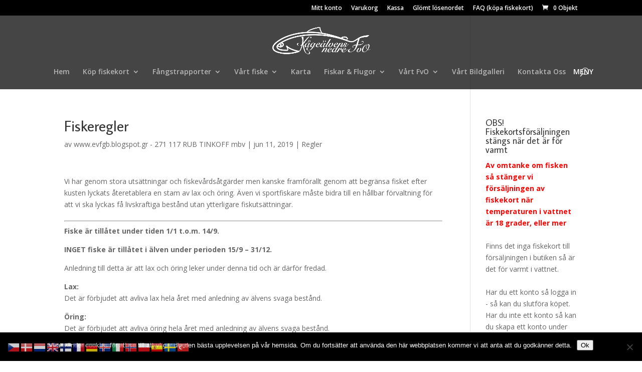

--- FILE ---
content_type: text/css
request_url: https://kagealven.com/wp-content/plugins/Bookings/public/css/fishcard-public.css?ver=2.3.9
body_size: 508
content:
/**
 * All of the CSS for your public-facing functionality should be
 * included in this file.
 */
/**
 * All of the CSS for your public-facing functionality should be
 * included in this file.
 */

.variation p {
  display: inline;
  margin-top: 0 !important;
  margin-bottom: 16px !important;
}

.ui-datepicker {
  width: 100% !important;
}

.ui-datepicker .bookable a {
  border: 2px solid limegreen !important;
}

.ui-datepicker .ui-state-active {
  font-weight: bolder !important;
}

.ui-datepicker td a,
.ui-datepicker td span {
  text-align: center !important;
}

.summary {
  display: none;
}


--- FILE ---
content_type: text/css
request_url: https://kagealven.com/wp-content/plugins/winterlist/public/css/winterlist-public.css?ver=2.3.0
body_size: 555
content:
/**
 * All of the CSS for your public-facing functionality should be
 * included in this file.
 */

#winterlist-preview .dashicons {
  cursor: pointer;
}

#winterlist-preview td,
#winterlist-preview th {
  text-overflow: ellipsis !important;
  overflow: hidden;
}

table#winterlist-preview {
  table-layout: fixed !important;
  border-collapse: unset !important;
}

div#winterlist-container {
  margin: 25px;
  box-sizing: border-box !important;
}

.foo200 img {
  max-height: 57px;
}

.nf-views-table tr td {
  padding: 4px;
}

.nf-views-table th,
.nf-views-table td {
  text-align: center;
}

.nf-views-table {
  width: 100%;
  table-layout: auto;
}

#winterlist-preview th {
  padding: 0 !important;
}

table#winterlist-preview {
  table-layout: fixed !important;
  border-collapse: inherit;
}

td.mobLabel.col1 {
  text-align: center;
}

.bojang {
  white-space: break-spaces !important;
  text-align: left !important;
  position: absolute;
  background: white;
  box-shadow: -1px 2px 5px;
  cursor: pointer;
}

td.mobLabel.col10 {
  cursor: pointer;
}

@media only screen and (max-width: 760px),
  (min-device-width: 768px) and (max-device-width: 1024px) {
  .mobLabel::before {
    content: attr(data-lab);
    font-weight: bold;
  }

  #winterlist-preview th {
    display: none;
  }

  #winterlist-preview tr {
    display: block;
  }

  .mobLabel {
    display: flex;
    justify-content: space-between;
    border: none !important;
  }

  .mobLabel div {
    max-width: 50%;
  }

  .nf-views-table thead {
    display: none;
  }

  .nf-views-table tr:first-child {
    display: none;
  }

  .nf-views-table tr {
    margin-bottom: 8px;
    display: block;
    padding-bottom: 16px;
    margin-bottom: 16px;
    border-bottom: 1px solid #eee;
  }
}


--- FILE ---
content_type: text/css
request_url: https://kagealven.com/wp-content/themes/Kgelven/style.css?ver=3.29.3.1571824952
body_size: 377
content:
/*
Theme Name: Kågeälven
Theme URI: http://www.kagealven.com
Template: Divi
Author: Winterkvist design AB
Author URI: http://www.winterkvist.com
Description: Skräddarsytt för Kågeälven
Tags: responsive-layout,one-column,two-columns,three-columns,four-columns,left-sidebar,right-sidebar,custom-background,custom-colors,featured-images,full-width-template,post-formats,rtl-language-support,theme-options,threaded-comments,translation-ready
Version: 3.29.3.1571824952
Updated: 2019-10-23 10:02:32

*/



--- FILE ---
content_type: application/javascript
request_url: https://kagealven.com/wp-content/plugins/Bookings/public/js/fishcard-public.js?ver=2.3.9
body_size: 1704
content:
(function ($) {
	"use strict";

	/**
	 * All of the code for your public-facing JavaScript source
	 * should reside in this file.
	 *
	 * Note: It has been assumed you will write jQuery code here, so the
	 * $ function reference has been prepared for usage within the scope
	 * of this function.
	 *
	 * This enables you to define handlers, for when the DOM is ready:
	 *
	 * $(function() {
	 *
	 * });
	 *
	 * When the window is loaded:
	 *
	 * $( window ).load(function() {
	 *
	 * });
	 *
	 * https://xn--hlund-iua.se/wp-content/plugins/fishcard/api.php?prod=22953&date=27%20February,%202021
	 * https://xn--hlund-iua.se/wp-content/plugins/fishcard/api.php?prod=22907&date=27%20February%2C%202021&rnd=0.8361059826262633
	 *
	 * ...and/or other possibilities.
	 *
	 * Ideally, it is not considered best practise to attach more than a
	 * single DOM-ready or window-load handler for a particular page.
	 * Although scripts in the WordPress core, Plugins and Themes may be
	 * practising this, we should strive to set a better example in our own work.
	 */

function apiCall2(productId, date) {
	// Use a global variable set by wp_localize_script for the plugin base URL
	const baseUrl = window.fishcard_ajax_url || '/wp-content/plugins/winter-booking/api.php';
	const url = `${baseUrl}?prod=${productId}&month=${btoa(date)}&rnd=${Math.random(1000)}`;
	return fetch(url).then((response) => response.json());
	// $.ajax({
	//   url: baseUrl,
	//   async: false,
	//   method: "get",
	//   data: {
	//     prod: productId,
	//     month: btoa(date),
	//     rnd: Math.random(1000),
	//   },
	//   success: function (data) {
	//     stock = JSON.parse(data);
	//   },
	// });
}

	function updateProduct(p, date) {
		if (p != undefined) {
			if (p.stock < 1) {
				$('[name="add-to-cart"]').prop({ disabled: true });
			} else {
				$('[name="add-to-cart"]').prop({ disabled: false });
			}
			$("#quota").text(p.stock);
		} else {
			$("#quota").text($("#daily-quota").val());
			$('[name="add-to-cart"]').prop({ disabled: false });
		}

		$("#chosen-date").text(date);
	}

	var state = {};
	var startDate = new Date();
	var initilized = false;

	startDate.setHours(0, 0, 0, 0);

	jQuery(document).ready(function ($) {

		if ($(".custom-datepicker").length > 0) {
			$('[name="add-to-cart"]').prop({ disabled: true });
		}

		$(".custom-datepicker").datepicker({
			dateFormat: "yy-mm-dd",
			minDate: startDate,
			onChangeMonthYear: async function (year, month, inst) {
				var productId = $(this).attr("productId");
				var date = new Date(year, month - 1, 1);
				var correctDate = $.datepicker.formatDate("yy-mm-dd", date);

				state[productId] = await apiCall2(productId, correctDate);
				$(this).datepicker("refresh");
			},
			beforeShowDay: function (day) {
				var minDate = $(this).datepicker("option", "minDate");
				var productId = $(this).attr("productId");
				var date = $.datepicker.formatDate("yy-mm-dd", day);
				var start = $(this).attr("start");
				var end = $(this).attr("end");

				if (start != "" && date < start) {
					return [false, "", "Unavailable"];
				}

				if (end != "" && date > end) {
					return [false, "", "Unavailable"];
				}

				if (day < minDate) {
					return [false, "", "Unavailable"];
				}

				if (state[productId] == undefined) {
					return [false, "", "Unavailable"];
				}

				var p = state[productId].find((x) => x.day == date);
				if (p != undefined && p.stock < 1) {
					return [false, "", "Unavailable"];
				}

				return [true, "bookable", "Avaiable"];
			},
			onSelect: function (date, datepicker) {
				var productId = $("#" + datepicker.id).attr("productId");
				var p = state[productId].find((x) => x.day == date);
				updateProduct(p, date);

				$("#" + productId + "_custom-datepicker-value").val(date);
			},
		});

		$(".custom-datepicker").each(function () {
			var minDate = $(this).datepicker("option", "minDate");
			var today = $.datepicker.formatDate("yy-mm-dd", minDate);
			var start = $(this).attr("start");
			var productId = $(this).attr("productId");

			var strict = $(this).attr("strict");
			var check = $.datepicker.formatDate("yy-mm-dd", new Date());

			// Select first avaiable date and update datepicker

			if (start != "") {
				console.log("strict", strict);

				if (strict == 1 && check < start) {
					$(this)
						.parent()
						.html(
							`Produkten blir tillgänglig och går att boka från och med ${start}`
						);
					$(".summary").fadeIn();
					return;
				}
			}

			// initial call
			apiCall2(productId, today).then((data) => {
				state[productId] = data;
				$(this).datepicker("refresh");
				$('.bookable').first().click();
			});
		})
			.promise()
			.done(function () { $(".summary").fadeIn(); });
	});
})(jQuery);


--- FILE ---
content_type: application/javascript
request_url: https://kagealven.com/wp-content/plugins/winterlist/public/js/winterlist-public.js?ver=2.3.0
body_size: 719
content:
(function ($) {
  "use strict";

  /**
   * All of the code for your public-facing JavaScript source
   * should reside in this file.
   *
   * Note: It has been assumed you will write jQuery code here, so the
   * $ function reference has been prepared for usage within the scope
   * of this function.
   *
   * This enables you to define handlers, for when the DOM is ready:
   *
   * $(function() {
   *
   * });
   *
   * When the window is loaded:
   *
   * $( window ).load(function() {
   *
   * });
   *
   * ...and/or other possibilities.
   *
   * Ideally, it is not considered best practise to attach more than a
   * single DOM-ready or window-load handler for a particular page.
   * Although scripts in the WordPress core, Plugins and Themes may be
   * practising this, we should strive to set a better example in our own work.
   */

  $(function () {
    $("#winterlist-preview .dashicons").click(function () {
      window.open($(this).attr("src"));
    });

    $(document).ready(function () {
      var table = jQuery("#winterlist-preview");

      var translate = ["oering", "kage"];

      var translated = ["öring", "kåge"];

      var labels = table.find("th");

      table.find("tr").each(function () {
        jQuery(this)
          .find("td")
          .each(function (i) {
            var text = jQuery(this).text();
            var index = translate.indexOf(text);
            if (index > -1) {
              jQuery(this).text(translated[index]);
            }

            jQuery(this).attr("data-lab", jQuery(labels[i]).text());

            var col = "col" + i;
            jQuery(this).addClass("mobLabel " + col);
          });
      });

      table.find('div[alt="f128"]').each(function () {
        jQuery(this).addClass("foobox foo200");
      });

      jQuery("td.mobLabel").click(function () {
        if (jQuery(this).text().length > 0) jQuery(this).toggleClass("bojang");
      });
    });
  });
})(jQuery);
